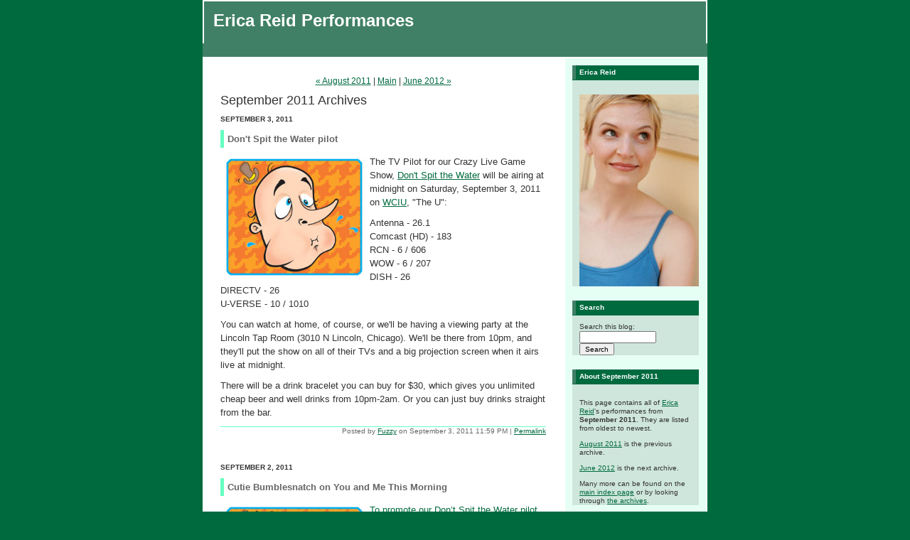

--- FILE ---
content_type: text/html
request_url: http://ericareid.com/seemeperform/2011/09/
body_size: 2302
content:
<!DOCTYPE html PUBLIC "-//W3C//DTD XHTML 1.0 Transitional//EN"
   "http://www.w3.org/TR/xhtml1/DTD/xhtml1-transitional.dtd">
<html xmlns="http://www.w3.org/1999/xhtml" id="sixapart-standard">
<head>
   <meta http-equiv="Content-Type" content="text/html; charset=utf-8" />
   <meta name="generator" content="Movable Type Pro 5.2.2" />

   <link rel="stylesheet" href="http://ericareid.com/seemeperform/styles-site.css" type="text/css" />
   <link rel="alternate" type="application/atom+xml" title="Atom Feed for Erica Reid Performances" href="http://ericareid.com/seemeperform/atom.xml" />
   <link rel="alternate" type="application/rss+xml" title="RSS 2.0 Feed for Erica Reid Performances" href="http://ericareid.com/seemeperform/index.xml" />

   <title>Erica Reid Performances: September 2011 Archives</title>

   <link rel="start" href="http://ericareid.com/seemeperform/" title="Home" />
   <link rel="prev" href="http://ericareid.com/seemeperform/2011/08/" title="August 2011" />
   <link rel="next" href="http://ericareid.com/seemeperform/2012/06/" title="June 2012" />
</head>
<body class="layout-two-column-right date-based-archive">
   <div id="container">
      <div id="container-inner" class="pkg">

         <div id="banner">
            <div id="banner-inner" class="pkg">
               <h1 id="banner-header"><a href="http://ericareid.com/seemeperform/" accesskey="1">Erica Reid Performances</a></h1>
               <h2 id="banner-description"></h2>
            </div>
         </div>

         <div id="pagebody">
            <div id="pagebody-inner" class="pkg">
               <div id="alpha">
                  <div id="alpha-inner" class="pkg">
                     
                     <p class="content-nav">
                        <a href="http://ericareid.com/seemeperform/2011/08/">&laquo; August 2011</a> |
                        <a href="http://ericareid.com/seemeperform/">Main</a>
                        | <a href="http://ericareid.com/seemeperform/2012/06/">June 2012 &raquo;</a>
                     </p>
                     <h2 id="archive-title">September 2011 Archives</h2>
                     
                     
                     

                     <h2 class="date-header">September  3, 2011</h2>
                     <a id="a007338"></a>
                     <div class="entry" id="entry-7338">
                        <h3 class="entry-header">Don't Spit the Water pilot</h3>
                        <div class="entry-content">
                              
                              <div class="entry-body">
                                 <p><a href="http://dontspitthewater.com/"><img alt="Don't Spit the Water" src="http://www.ericareid.com/images/dstw2005.jpg" height="175" width="200" align="left" hspace="5" /></a>The TV Pilot for our Crazy Live Game Show, <a href="http://www.dontspitthewater.com/">Don't Spit the Water</a> will be airing at midnight on Saturday, September 3, 2011 on <a href="http://www.wciu.com/">WCIU</a>, "The U":</p>

<p>Antenna - 26.1  <br />
Comcast (HD) - 183  <br />
RCN - 6 / 606  <br />
WOW - 6 / 207  <br />
DISH - 26  <br />
DIRECTV - 26  <br />
U-VERSE - 10 / 1010  </p>

<p>You can watch at home, of course, or we'll be having a viewing party at the Lincoln Tap Room (3010 N Lincoln, Chicago). We'll be there from 10pm, and they'll put the show on all of their TVs and a big projection screen when it airs live at midnight.</p>

<p>There will be a drink bracelet you can buy for $30, which gives you unlimited cheap beer and well drinks from 10pm-2am. Or you can just buy drinks straight from the bar.<br clear="all" /></p>
                              </div>
                              
                              
                              
                        </div>
                        <p class="entry-footer">
                           <span class="post-footers">
                               
                                   Posted by <a href="http://fuzzyco.com/">Fuzzy</a> on September  3, 2011 11:59 PM
                               
                               
                           </span> 
                           <span class="separator">|</span> <a class="permalink" href="http://ericareid.com/seemeperform/2011/09/don.html">Permalink</a>
                           
                           
                        </p>
                     </div>
                     
                     

                     <h2 class="date-header">September  2, 2011</h2>
                     <a id="a007365"></a>
                     <div class="entry" id="entry-7365">
                        <h3 class="entry-header">Cutie Bumblesnatch on You and Me This Morning</h3>
                        <div class="entry-content">
                              
                              <div class="entry-body">
                                 <p><a href="http://dontspitthewater.com/"><img alt="Don't Spit the Water" src="http://www.ericareid.com/images/dstw2005.jpg" height="175" width="200" align="left" hspace="5" /> To promote our Don&#8217;t Spit the Water pilot, Cutie Bumblesnatch, Sasha, and the Noob will be on <a href="http://www.wciu.com/">WCIU</a>&#8217;s morning show <a href="http://wciu.com/youandme_home.php">You and Me This Morning</a>.</p>

<p>Antenna - 26.1 <br />
Comcast (HD) - 183 <br />
RCN - 6 / 606 <br />
WOW - 6 / 207 <br />
DISH - 26 <br />
DIRECTV - 26 <br />
U-VERSE - 10 / 1010  <br clear="all" /></p>

                              </div>
                              
                              
                              
                        </div>
                        <p class="entry-footer">
                           <span class="post-footers">
                               
                                   Posted by <a href="http://fuzzyco.com/">Fuzzy</a> on September  2, 2011  7:10 AM
                               
                               
                           </span> 
                           <span class="separator">|</span> <a class="permalink" href="http://ericareid.com/seemeperform/2011/09/cutie_bumblesnatch_on_you_and_.html">Permalink</a>
                           
                           
                        </p>
                     </div>
                     
                  </div>
               </div>
               <div id="beta">
                  <div id="beta-inner" class="pkg">

<div class="module-welcome module">
<h2 class="module-header">Erica Reid</h2>
<div class="module-content">
<p><a href="http://www.ericareid.com"><img alt="Erica Reid" src="http://www.ericareid.com/uploaded/2006-10/ericareid2202.jpg" width="180" height="270" /></a></p>
</div>
</div>

                      <div class="module-search module">
                         <h2 class="module-header">Search</h2>
                         <div class="module-content">
                            <form method="get" action="http://fuzzyco.com/mt/mt-search.cgi">
                               <input type="hidden" name="IncludeBlogs" value="7" />
                               <label for="search" accesskey="4">Search this blog:</label><br />
                               <input id="search" name="search" size="20" />
                               <input type="submit" value="Search" />
                            </form>
                         </div>
                      </div>

                      <div class="module-welcome module">
                         <h2 class="module-header">About September 2011</h2>
                         <div class="module-content">
                             <p class="first">This page contains all of <a href="http://ericareid.com">Erica Reid</a>'s performances from <strong>September 2011</strong>. They are listed from oldest to newest.</p>
                                 
                                     <p><a href="http://ericareid.com/seemeperform/2011/08/">August 2011</a> is the previous archive.</p>
                                 
                                 
                                     <p><a href="http://ericareid.com/seemeperform/2012/06/">June 2012</a> is the next archive.</p>
                                 

                             <p>Many more can be found on the <a href="http://ericareid.com/seemeperform/">main index page</a> or by looking through <a href="http://ericareid.com/seemeperform/archives.html">the archives</a>.</p>
                             
                         </div>
                      </div>

                      <div class="module-syndicate module">
                         <div class="module-content">
                            <a href="http://ericareid.com/seemeperform/atom.xml">Subscribe to this blog's feed</a><br />
                            [<a href="http://www.sixapart.com/about/feeds">What is this?</a>]
                         </div>
                      </div>

                      

                      <div class="module-powered module">
                         <div class="module-content">
                            Powered by<br /><a href="http://www.sixapart.com/movabletype/">Movable Type Pro 5.2.2</a>
                         </div>
                      </div>

                 </div>
              </div>
            </div>
         </div>
      </div>
   </div>
</body>
</html>


--- FILE ---
content_type: text/css
request_url: http://ericareid.com/seemeperform/styles-site.css
body_size: 3126
content:
/* This is the StyleCatcher theme addition. Do not remove this block. */
/* @import url(http://www.fuzzyco.com/mt-static/themes/base-weblog.css); */
/* @import url(http://www.fuzzyco.com/mt-static/themes/theme-earth/theme-earth.css); */
/* end StyleCatcher imports */

/* Created using the Movable Type Style Generator <http://styles.movalog.com/generator/> */
/* $Id: base-weblog.css 14515 2005-07-12 00:01:26Z mpaschal $ */

/* basic elements */

html
{
	margin: 0;
	/* setting border: 0 hoses ie6 win window inner well border */
	padding: 0;
}

body
{
	margin: 0;
	/* setting border: 0 hoses ie5 win window inner well border */
	padding: 0;
	font-family: verdana, 'trebuchet ms', sans-serif;
	font-size: 12px;
}

form { margin: 0; padding: 0; }
a { text-decoration: underline; }
a img { border: 0; }

h1, h2, h3, h4, h5, h6 { font-weight: normal; }
h1, h2, h3, h4, h5, h6, p, ol, ul, pre, blockquote
{
	margin-top: 10px;
	margin-bottom: 10px;
}


/* standard helper classes */

.clr
{
	clear: both;
	overflow: hidden;
	width: 1px;
	height: 1px;
	margin: 0 -1px -1px 0;
	border: 0;
	padding: 0;
	font-size: 0;
	line-height: 0;
}

/* .pkg class wraps enclosing block element around inner floated elements */
.pkg:after
{
	content: " ";
	display: block;
	visibility: hidden;
	clear: both;
	height: 0.1px;
	font-size: 0.1em;
	line-height: 0;
}
* html .pkg { display: inline-block; }
/* no ie mac \*/
* html .pkg { height: 1%; }
.pkg { display: block; }
/* */


/* page layout */

body { text-align: center; } /* center on ie */

#container
{
	position: relative;
	margin: 0 auto; /* center on everything else */
	width: 720px;
	text-align: left;
}
#container-inner { position: static; width: auto; }

#banner { position: relative; }
#banner-inner { position: static; }

#pagebody { position: relative; width: 100%; }
#pagebody-inner { position: static; width: 100%; }

#alpha, #beta, #gamma, #delta
{
	display: inline; /* ie win bugfix */
	position: relative;
	float: left;
	min-height: 1px;
}

#delta { float: right; }

#alpha-inner, #beta-inner, #gamma-inner, #delta-inner
{
	position: static;
}


/* banner user/photo */

.banner-user
{
	float: left;
	overflow: hidden;
	width: 64px;
	margin: 0 15px 0 0;
	border: 0;
	padding: 0;
	text-align: center;
}

.banner-user-photo
{
	display: block;
	margin: 0 0 2px 0;
	border: 0;
	padding: 0;
	background-position: center center;
	background-repeat: no-repeat;
	text-decoration: none !important;
}

.banner-user-photo img
{
	width: 64px;
	height: auto;
	margin: 0;
	border: 0;
	padding: 0;
}


/* content */

.content-nav
{
	margin: 10px;
	text-align: center;
}

.date-header,
.entry-content
{
	position: static;
	clear: both;
}

.entry,
.trackbacks,
.comments,
.archive
{
	position: static;
	overflow: hidden;
	clear: both;
	width: 100%;
	margin-bottom: 20px;
}

.entry-content,
.trackbacks-info,
.trackback-content,
.comment-content,
.comments-open-content,
.comments-closed
{
	clear: both;
	margin: 5px 10px;
}

.entry-excerpt,
.entry-body,
.entry-more-link,
.entry-more
{
	clear: both;
}

.entry-footer,
.trackback-footer,
.comment-footer,
.comments-open-footer,
.archive-content
{
	clear: both;
	margin: 5px 10px 20px 10px;
}

.comments-open label { display: block; }

#comment-author, #comment-email, #comment-url, #comment-text
{
	width: 240px;
}

#comment-bake-cookie
{
	margin-left: 0;
	vertical-align: middle;
}

#comment-post
{
	font-weight: bold;
}

img.image-full { width: 100%; }

.image-thumbnail
{
	float: left;
	width: 115px;
	margin: 0 10px 10px 0;
}

.image-thumbnail img
{
	width: 115px;
	height: 115px;
	margin: 0 0 2px 0;
}


/* modules */

.module
{
	position: relative;
	overflow: hidden;
	width: 100%;
}

.module-content
{
	position: relative;
	margin: 5px 10px 20px 10px;
}

.module-list,
.archive-list
{
	margin: 0;
	padding: 0;
	list-style: none;
}

.module-list-item
{
	margin-top: 5px;
	margin-bottom: 5px;
}

.module-presence img { vertical-align: middle; }
.module-powered .module-content { margin-bottom: 10px; }
.module-photo .module-content { text-align: center; }
.module-wishlist .module-content { text-align: center; }

.module-calendar .module-content table
{
	border-collapse: collapse;
}

.module-calendar .module-content th,
.module-calendar .module-content td
{
	width: 14%;
	text-align: center;
}

.typelist-thumbnailed { margin: 0 0 20px 0; }

.typelist-thumbnailed .module-list-item
{
	display: block;
	clear: both;
	margin: 0;
}

/* positioniseverything.net/easyclearing.html */
.typelist-thumbnailed .module-list-item:after
{
	content: " ";
	display: block;
	visibility: hidden;
	clear: both;
	height: 0.1px;
	font-size: 0.1em;
	line-height: 0;
}
* html .typelist-thumbnailed .module-list-item { display: inline-block; }
/* no ie mac \*/
* html .typelist-thumbnailed .module-list-item { height: 1%; }
.typelist-thumbnailed .module-list-item { display: block; }
/* */

.typelist-thumbnail
{
	float: left;
	min-width: 60px;
	width: 60px;
	/* no ie mac \*/width: auto;/* */
	margin: 0 5px 0 0;
	text-align: center;
	vertical-align: middle;
}

.typelist-thumbnail img { margin: 5px; }

.module-galleries .typelist-thumbnail img { width: 50px; }

.typelist-description
{
	margin: 0;
	padding: 5px;
}

.module-featured-photo .module-content,
.module-photo .module-content
{
	margin: 0;
}

.module-featured-photo img { width: 100%; }

.module-recent-photos { margin: 0 0 15px 0; }
.module-recent-photos .module-content { margin: 0; }
.module-recent-photos .module-list
{
	display: block;
	height: 1%;
	margin: 0;
	border: 0;
	padding: 0;
	list-style: none;
}

/* positioniseverything.net/easyclearing.html */
.module-recent-photos .module-list:after
{
	content: " ";
	display: block;
	visibility: hidden;
	clear: both;
	height: 0.1px;
	font-size: 0.1em;
	line-height: 0;
}
* html .module-recent-photos .module-list { display: inline-block; }
/* no ie mac \*/
* html .module-recent-photos .module-list { height: 1%; }
.module-recent-photos .module-list { display: block; }
/* */

.module-recent-photos .module-list-item
{
	display: block;
	float: left;
	/* ie win fix \*/ height: 1%; /**/
	margin: 0;
	border: 0;
	padding: 0;
}

.module-recent-photos .module-list-item a
{
	display: block;
	margin: 0;
	border: 0;
	padding: 0;
}

.module-recent-photos .module-list-item img
{
	width: 60px;
	height: 60px;
	margin: 0;
	padding: 0;
}


/* mmt calendar */

.module-mmt-calendar { margin-bottom: 15px; }
.module-mmt-calendar .module-content { margin: 0; }
.module-mmt-calendar .module-header { margin: 0; }
.module-mmt-calendar .module-header a { text-decoration: none; }
.module-mmt-calendar table { width: 100%; }

.module-mmt-calendar th { text-align: left; }

.module-mmt-calendar td
{
	width: 14%;
	height: 75px;
	text-align: left;
	vertical-align: top;
}

.day-photo
{
	width: 54px;
	height: 54px;
}

.day-photo a
{
	display: block;
}

.day-photo a img
{
	width: 50px;
	height: 50px;
}

/* * theme * */

/* basic page elements */

body
{
	font-family: 'trebuchet ms', verdana, helvetica, arial, sans-serif;
	font-size: 12px;
}

a { color: #006a3f; text-decoration: underline; }
a:hover { color: #408066; }

#banner a { color: #FFFFFF; text-decoration: none; }
#banner a:hover { color: #FFFFFF; }

h1, h2, h3, h4, h5, h6
{
	font-family: 'trebuchet ms', verdana, helvetica, arial, sans-serif;
}

.module-header,
.trackbacks-header,
.comments-header,
.comments-open-header,
.archive-header
{
   /* ie win (5, 5.5, 6) bugfix */
   p\osition: relative;
   width: 100%;
   w\idth: auto;

   margin: 0;
border-left: 5px solid #408066;
   padding: 5px;
	color: #FFFFFF;
	background: #006a3f;
	font-size: x-small;
font-weight:bold;   line-height: 1;

}

.module-header a,
.module-header a:hover,
.trackbacks-header a,
.trackbacks-header a:hover,
.comments-header a,
.comments-header a:hover,
.comments-open-header a,
.comments-open-header a:hover
.archive-header a,
.archive-header a:hover
{
	color: #FFFFFF;
}

.entry-more-link,
.entry-footer,
.comment-footer,
.trackback-footer,
.typelist-thumbnailed
{
	font-size: px;
}


/* page layout */

body
{
	min-width: 720px;
	color: #333;
	background: #006a3f;
	background-image: url("http://");	background-repeat: repeat;	
}

#container
{
	width: 720px;	margin-bottom: 20px;
	background: #FFFFFF;

}

#container-inner
{
border-right: 5px solid #006a3f;
border-bottom: 5px solid #006a3f;
border-left: 5px solid #006a3f;
}

#banner
{
	width: 100%; 
	background-color: #408066;
	background-image: url("http://");	background-repeat: repeat;
	height: 80px;
}

#banner-inner
{
	padding: 15px 13px;
border-top: 2px solid #FFFFFF;
border-right: 2px solid #FFFFFF;
border-left: 2px solid #FFFFFF;
	
}

#banner-header
{
	margin: 0;
	font-family: 'Trebuchet MS', Verdana, sans-serif;
	color: #FFFFFF;
	font-size: x-large;
	text-align: left;
font-weight:bold;	line-height: 1;
}

#banner-description
{
	margin-top: 5px;
	margin-bottom: 0;
	font-family: 'Trebuchet MS', Verdana, sans-serif;
	color: #FFFFFF;
	font-size: small;
	text-align: left;
font-weight:bold;	background: none;
	line-height: 1.125;
}

#alpha { float:left; margin: 15px 15px 0 15px; width: 480px; background: #FFFFFF; }
#beta { float:right; width: 200px; background: #e6fff5; }
#gamma, #delta { float:right; width: 180px; background: #e6fff5; }

#beta-inner,
#gamma-inner,
#delta-inner
{
   padding: 10px 10px 0 10px;
   border-width: 2px 2px 2px 0;
   border-style: solid;
   border-color: #fff;
}


	#alpha-inner {
		padding: 10px 10px 0 10px;
	border-top: 2px solid #FFFFFF;
border-right: 2px solid #FFFFFF;
border-bottom: 2px solid #FFFFFF;
	
	}

	#beta-inner {
		padding: 10px 10px 0 10px;
	border-top: 2px solid #FFFFFF;
border-right: 2px solid #FFFFFF;
border-bottom: 2px solid #FFFFFF;
	
	}

	
	#gamma-inner {
		padding: 10px 10px 0 10px;
	border-top: 2px solid #FFFFFF;
border-right: 2px solid #FFFFFF;
border-bottom: 2px solid #FFFFFF;
	
	}	

.date-header
{
	margin-top: 0;
	background: #FFFFFF;
	font-family: 'Trebuchet MS', Verdana, sans-serif;
	text-align:left;
	color: #333333;
	font-size: x-small;
font-weight:bold;text-transform:uppercase;	
}

.entry-header
{
	margin-top: 0;
	background: #FFFFFF;
	font-family: 'Trebuchet MS', Verdana, sans-serif;
	text-align:left;
	color: #666666;
	font-size: small;
font-weight:bold;	padding: 5px;
border-left: 5px solid #66ffc1;
		
}

.entry-content,
.comment-content,
.trackback-content
{
	background: #FFFFFF;
	font-family: 'Trebuchet MS', Verdana, sans-serif;
	text-align:left;
	color: #333333;
	font-size: small;
	
	margin: 0;
	line-height: 1.5;
}

.entry-footer,
.comment-footer,
.trackback-footer
{
	background: #FFFFFF;
	margin: 0 0 20px 0;
	font-family: 'Trebuchet MS', Verdana, sans-serif;
	text-align:right;
	color: #666666;
	font-size: x-small;
border-top: 1px solid #66ffc1;
	
}

.comment-content,
.trackback-content,
.comment-footer,
.trackback-footer
{
	margin-left: 10px;
}

.content-nav { margin-top: 0; }

#trackbacks-info
{
	margin: 10px 0;
	border: 1px dashed #a3b8cc;
	padding: 0 10px;
	color: #292e33;
	font-size: 11px;
	background: #e6ecf2;
}

.comments-open-footer
{
	margin: 10px 0;
}


/* modules */

.module
{
	margin: 0 0 10px 0;
	
}

.module-content
{
	margin: 0 0 10px 0;
	padding: 10px 10px 0 10px;
	line-height: 1.2;
	background: #cfe6dc;
	font-family: 'Trebuchet MS', Verdana, sans-serif;
	text-align:left;
	color: #333333;
	font-size: x-small;
border-top: 1px solid #006a3f;
	
}

.module-calendar .module-content { margin: 5px 0 15px 0; }

.module-mmt-calendar .module-content table,
.module-calendar .module-content table
{
	font-size: 10px;
}

.module-powered { border-width: 0; }
.module-powered .module-content
{
	margin-bottom: 0;
	padding-bottom: 10px;
	background: #FFFFFF;
	font-family: 'Trebuchet MS', Verdana, sans-serif;
	text-align:left;
	color: #006a3f;
	font-size: x-small;
border-top: 1px dashed #408066;
border-right: 1px dashed #408066;
border-bottom: 1px dashed #408066;
border-left: 1px dashed #408066;
	
}

.module-photo { background: none; }
.module-photo img { border: solid 1px #fff; }

.module-list
{
	margin: 0 15px 10px 15px;
	list-style: disc;
}

.module-list .module-list
{
	margin: 5px 0 0 0;
	padding-left: 15px;
	list-style: circle;
}

.module-list-item
{
	margin-top: 0;
	color: #666;
	line-height: 1.2;
}

.module-search input { font-size: 10px; }
.module-search #search { width: 100px; }

.module-photo img { border: 3px solid #fff; }


/* comments */

textarea[id="comment-text"] { width: 80%; }

.commenter-profile img
{
	vertical-align: middle;
	border-width: 0;
}


/* one-column tweaks */

   .layout-one-column body { min-width: 520px; }
   .layout-one-column #container { width: 520px; }
   .layout-one-column #banner { width: 100%; } /* necessary for ie win */


/* two-column-left tweaks */

   .layout-two-column-left #alpha
   {
      margin: 0;
      width: 200px;      background: #e6fff5;
      float:left;
   }

   .layout-two-column-left #alpha-inner
   {
      padding: 10px 10px 0 10px;
	border-top: 2px solid #FFFFFF;
border-right: 2px solid #FFFFFF;
border-bottom: 2px solid #FFFFFF;
   }

   .layout-two-column-left #beta
   {
   	float:right;
      margin: 15px 15px 0 15px;
      width: 480px;      background: #FFFFFF;
   }

   .layout-two-column-left #beta-inner
   {
      padding: 0;
      border-width: 0;
   }


/* three-column tweaks */

   .layout-three-column #alpha
   {
      margin: 0;
      width: 180px;      background: #e6fff5;
      float:left;
   }

   .layout-three-column #alpha-inner
   {
      padding: 10px 10px 0 10px;
	border-top: 2px solid #FFFFFF;
border-right: 2px solid #FFFFFF;
border-bottom: 2px solid #FFFFFF;
   }

   .layout-three-column #beta
   {
   	float:left;
      margin: 15px 15px 0 15px;
      width: 320px;      background: #FFFFFF;
   }

   .layout-three-column #beta-inner
   {
      padding: 0;
      border-width: 0;
   }
   
   .layout-three-column #gamma
   {
      margin: 0;
       width: 180px;      background: #e6fff5;
      float:right;
   }

   .layout-three-column #gamma-inner
   {
      padding: 10px 10px 0 10px;
	border-top: 2px solid #FFFFFF;
border-right: 2px solid #FFFFFF;
border-bottom: 2px solid #FFFFFF;
   }   

